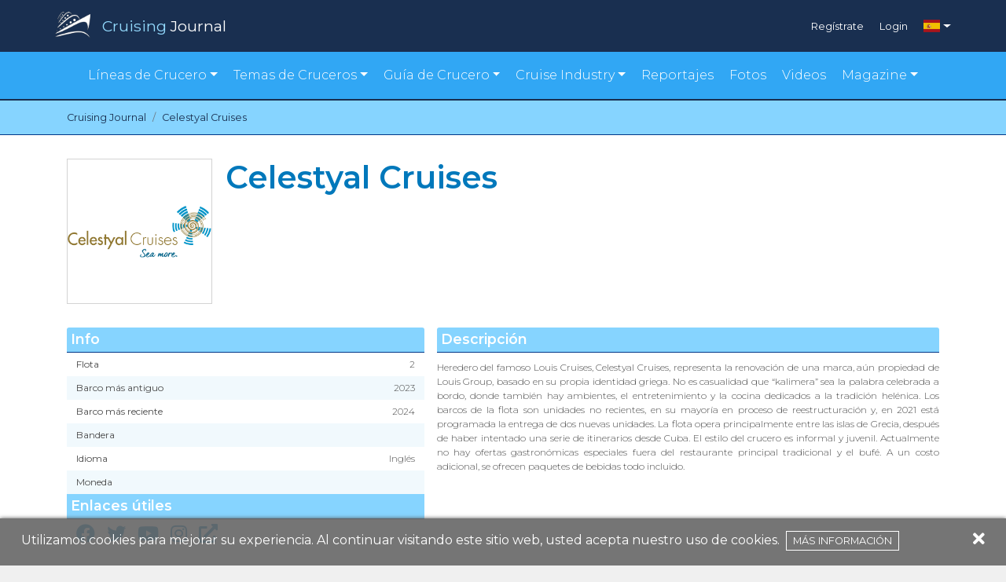

--- FILE ---
content_type: text/html; charset=UTF-8
request_url: https://www.cruisingjournal.com/es/celestyal-cruises
body_size: 5806
content:
<!DOCTYPE html>
<html lang="es">
<head>
    <meta charset="utf-8">
    <meta http-equiv="X-UA-Compatible" content="IE=edge">
    <meta name="viewport" content="width=device-width, initial-scale=1">
    <meta name="theme-color" content="#024070">

    <script src="https://cdn.jsdelivr.net/npm/@fancyapps/ui@4.0/dist/fancybox.umd.js"></script>
    <link rel="stylesheet" href="https://cdn.jsdelivr.net/npm/@fancyapps/ui@4.0/dist/fancybox.css" />

    <!-- CSRF Token -->
    <meta name="csrf-token" content="vZfZJ3Uolso5c5pjpiEpr9f1UkLD5LtVhemsnSaN">

    <title>Celestyal Cruises | Cruising Journal</title>
<meta name="description" content="Lee los Comentarios de Celestyal Cruises con informaci&oacute;n, consejos y opiniones de los cruceristas en Cruising Journal. Los cruceros en oferta, calendario de las salidas, fotos y videos.">
<link rel="canonical" href="http://www.cruisingjournal.com/es/celestyal-cruises"/>
<link rel="alternate" hreflang="en" href="https://www.cruisingjournal.com/en/celestyal-cruises"/>
<link rel="alternate" hreflang="it" href="https://www.cruisingjournal.com/it/celestyal-cruises"/>
<link rel="alternate" hreflang="pt" href="https://www.cruisingjournal.com/pt/celestyal-cruises"/>
<link rel="alternate" hreflang="de" href="https://www.cruisingjournal.com/de/celestyal-cruises"/>
<link rel="alternate" hreflang="fr" href="https://www.cruisingjournal.com/fr/celestyal-cruises"/>
<meta property="og:title" content="Celestyal Cruises" />
<meta property="og:description" content="Lee los Comentarios de Celestyal Cruises con informaci&oacute;n, consejos y opiniones de los cruceristas en Cruising Journal. Los cruceros en oferta, calendario de las salidas, fotos y videos." />
<meta property="og:locale" content="es" />
<meta property="og:url" content="https://www.cruisingjournal.com/es/celestyal-cruises" />
<meta property="og:site_name" content="Cruising Journal" />
<meta property="og:image" content="https://www.cruisingjournal.com/wp-content/uploads/2018/04/celestyal_logo-1.png" />

<meta name="twitter:card" content="summary" />
<meta name="twitter:site" content="@CruisingJournal" />

    <!-- Scripts -->
    <script src="/js/app.js?id=55d2b4163bacb9d0c0b6" defer></script>

    <!-- Fonts -->
    <link rel="dns-prefetch" href="https://fonts.gstatic.com" />
    <link href="https://fonts.googleapis.com/css?family=Montserrat:300,400,600|Roboto:300,400,600" rel="stylesheet" type="text/css" />
    <link rel="stylesheet" href="https://cdnjs.cloudflare.com/ajax/libs/font-awesome/5.15.1/css/all.min.css" crossorigin="anonymous" />

    <!-- Styles -->
    <link href="/css/app.css?id=bf8e4bfd9eee653a780d" rel="stylesheet" />
    <link href="https://fonts.googleapis.com/css?family=Lato|Poppins&display=swap" rel="stylesheet">

    <link rel="apple-touch-icon" href="/apple-icon.png" />
    <link rel="icon" type="image/png" href="/favicon.png" />

    <script async src="https://pagead2.googlesyndication.com/pagead/js/adsbygoogle.js"></script>
    <script>
     (adsbygoogle = window.adsbygoogle || []).push({});
    </script>
    <!-- Facebook Pixel Code -->
    <script>
        !function(f,b,e,v,n,t,s)
        {if(f.fbq)return;n=f.fbq=function(){n.callMethod?
            n.callMethod.apply(n,arguments):n.queue.push(arguments)};
            if(!f._fbq)f._fbq=n;n.push=n;n.loaded=!0;n.version='2.0';
            n.queue=[];t=b.createElement(e);t.async=!0;
            t.src=v;s=b.getElementsByTagName(e)[0];
            s.parentNode.insertBefore(t,s)}(window,document,'script',
            'https://connect.facebook.net/en_US/fbevents.js');
        fbq('init', '385040388748387');
        fbq('track', 'PageView');
    </script>
    <noscript>
        <img height="1" width="1"
             src="https://www.facebook.com/tr?id=385040388748387&ev=PageView
    &noscript=1"/>
    </noscript>
    <!-- End Facebook Pixel Code -->

</head>
<body>

<div id="app">
    <scroll-to-top></scroll-to-top>
    <header>
        <div class="topbar-v2">
    <div class="container">
        <div class="row p-auto p-sm-0">
            <div class="col-10 col-sm-6 p-0">
                <a href="https://www.cruisingjournal.com/es">
                    <img class="logo" src="https://www.cruisingjournal.com/images/v2/cruising-logo.png" alt=""/>
                    <div class="brand"><span class="ele-blu">Cruising</span> <span>Journal</span></div>
                </a>
            </div>
            <div class="col-2 col-sm-6 p-0">
                <div class="login-menu">
                    <div class="d-none d-sm-flex">
                                            <div class="item">
                            <a href="https://www.cruisingjournal.com/es/register">Regístrate</a>
                        </div>
                        <div class="item">
                            <a href="https://www.cruisingjournal.com/es/login">Login</a>
                        </div>
                                        </div>
                                            <div class="language dropdown">
                            <a href="#" id="ddc" data-toggle="dropdown" aria-haspopup="true" aria-expanded="false" class="dropdown-toggle"><span class="flag-icon flag-icon-es"></span></a>
                            <div aria-labelledby="ddc" class="dropdown-menu dropdown-menu-right">
                                                                                                                                                        <a href="https://www.cruisingjournal.com/en/celestyal-cruises" title="English" class="dropdown-item">
                                                <span class="flag-icon flag-icon-us"></span>
                                            </a>
                                                                                                                                                                                                                                    <a href="https://www.cruisingjournal.com/it/celestyal-cruises" title="Italiano" class="dropdown-item">
                                                <span class="flag-icon flag-icon-it"></span>
                                            </a>
                                                                                                                                                                                                                                    <a href="https://www.cruisingjournal.com/pt/celestyal-cruises" title="Português" class="dropdown-item">
                                                <span class="flag-icon flag-icon-pt"></span>
                                            </a>
                                                                                                                                                                                                                                                                                                        <a href="https://www.cruisingjournal.com/de/celestyal-cruises" title="Deutsch" class="dropdown-item">
                                                <span class="flag-icon flag-icon-de"></span>
                                            </a>
                                                                                                                                                                                                                                    <a href="https://www.cruisingjournal.com/fr/celestyal-cruises" title="Français" class="dropdown-item">
                                                <span class="flag-icon flag-icon-fr"></span>
                                            </a>
                                                                                                                                        </div>
                        </div>
                                    </div>
            </div>
            <div class="col-12 d-sm-none">
                <div class="login-menu md">
                                            <div class="item">
                            <a href="https://www.cruisingjournal.com/es/register">Regístrate</a>
                        </div>
                        <div class="item">
                            <a href="https://www.cruisingjournal.com/es/login">Login</a>
                        </div>
                    
                </div>
            </div>
        </div>
    </div>
</div>
<div class="motto-v2">
    <nav class="navbar navbar-expand-lg">
        <div class="container">
            <div class="row p-0" style="margin:auto;">
                <button class="navbar-toggler collapsed" type="button" data-toggle="collapse" data-target="#navbarNavDropdown"
                    aria-controls="navbarNavDropdown" aria-expanded="false" aria-label="Toggle navigation">
                    <i class="fas fa-bars"></i>Menu
                </button>
                <div id="navbarNavDropdown" class="navbar-collapse collapse" style="">
                    <ul class="navbar-nav menu-items">
                        <!-- <li class="item"><a href="#">Líneas de Crucero</a></li> -->
                        <li class="item dropdown"><a href="#" id="cline" data-toggle="dropdown" aria-haspopup="true"
                            aria-expanded="false" class="dropdown-toggle">Líneas de Crucero</a>
                            <div aria-labelledby="cline" class="dropdown-menu">
                                <a href="https://www.cruisingjournal.com/es/lineas-de-crucero/lujo" class="dropdown-item text-center text-lg-left">Líneas de Lujo</a>
                                <a href="https://www.cruisingjournal.com/es/lineas-de-crucero/principales" class="dropdown-item text-center text-lg-left">Lineas Principales</a>
                                <a href="https://www.cruisingjournal.com/es/lineas-de-crucero/expediciones" class="dropdown-item text-center text-lg-left">Líneas de Expediciones</a>
                                <a href="https://www.cruisingjournal.com/es/lineas-de-crucero/premium" class="dropdown-item text-center text-lg-left">Líneas Premium</a>
                                <a href="https://www.cruisingjournal.com/es/lineas-de-crucero/vela" class="dropdown-item text-center text-lg-left">Líneas de Vela</a>
                                <a href="https://www.cruisingjournal.com/es/lineas-de-crucero/peque%C3%B1as" class="dropdown-item text-center text-lg-left">Lineas pequeñas / de un solo barco</a>
                                <a href="https://www.cruisingjournal.com/es/lineas-de-crucero/fluviales" class="dropdown-item text-center text-lg-left">Lineas Fluviales</a>
                            </div>
                        </li>
                        <!-- <li class="item"><a href="https://www.cruisingjournal.com/es/reportajes">Barcos</a></li> -->
                                                <li class="item dropdown"><a href="#" id="ctopic" data-toggle="dropdown" aria-haspopup="true"
                                aria-expanded="false" class="dropdown-toggle">Temas de Cruceros</a>
                            <div aria-labelledby="ctopic" class="dropdown-menu">
                                                                    <a href="https://www.cruisingjournal.com/es/temas-de-cruceros/destinos-de-cruceros" class="dropdown-item text-center text-lg-left">Destinos de Crucero</a>
                                                                    <a href="https://www.cruisingjournal.com/es/temas-de-cruceros/eventos" class="dropdown-item text-center text-lg-left">Eventos</a>
                                                                    <a href="https://www.cruisingjournal.com/es/temas-de-cruceros/experiencias-de-crucero" class="dropdown-item text-center text-lg-left">Experiencias de Crucero</a>
                                                                    <a href="https://www.cruisingjournal.com/es/temas-de-cruceros/servicios-a-bordo" class="dropdown-item text-center text-lg-left">Servicios a bordo</a>
                                                            </div>
                        </li>
                                                <li class="item dropdown"><a href="#" id="cguide" data-toggle="dropdown" aria-haspopup="true"
                                aria-expanded="false" class="dropdown-toggle">Guía de Crucero</a>
                            <div aria-labelledby="cguide" class="dropdown-menu">
                                                                    <a href="https://www.cruisingjournal.com/es/guia-de-crucero/guia-de-lineas-de-cruceros" class="dropdown-item text-center text-lg-left">Guia de lineas de Cruceros</a>
                                                                    <a href="https://www.cruisingjournal.com/es/guia-de-crucero/puertos-de-escala" class="dropdown-item text-center text-lg-left">Puertos de escala</a>
                                                                    <a href="https://www.cruisingjournal.com/es/guia-de-crucero/restaurantes-a-bordo" class="dropdown-item text-center text-lg-left">Restaurantes a bordo</a>
                                                                                                    <a href="https://www.cruisingjournal.com/es/destinos/todos/oct-dic_2025" class="dropdown-item text-center text-lg-left">Busca tu crucero ideal</a>
                                    <a href="https://www.cruisingjournal.com/es/cruceros-en-construccion" class="dropdown-item text-center text-lg-left">Cruceros en construcción</a>
                                    <a href="https://www.cruisingjournal.com/es/barcos-en-desuso" class="dropdown-item text-center text-lg-left">Barcos en desuso</a>
                            </div>
                        </li>


<li class="item dropdown"><a href="#" id="cindustry" data-toggle="dropdown" aria-haspopup="true"
                                aria-expanded="false" class="dropdown-toggle">Cruise Industry</a>
                            <div aria-labelledby="cindustry" class="dropdown-menu"> 
                                                                      
                                    <a href="https://www.cruisingjournal.com/es/industria-de-cruceros/asociacion-de-cruceros" class="dropdown-item text-center text-lg-left">Asociación de cruceros</a>
                                    
                                                                      
                                    <a href="https://www.cruisingjournal.com/es/industria-de-cruceros/eventos-de-la-industria-de-cruceros" class="dropdown-item text-center text-lg-left">Eventos de la industria de cruceros</a>
                                    
                                                                      
                                    <a href="https://www.cruisingjournal.com/es/industria-de-cruceros/excursiones-y-servicios" class="dropdown-item text-center text-lg-left">Excursiones y Servicios</a>
                                    
                                                                      
                                    <a href="https://www.cruisingjournal.com/es/industria-de-cruceros/food-and-beverage-es" class="dropdown-item text-center text-lg-left">Food and Beverage</a>
                                    
                                                                      
                                    <a href="https://www.cruisingjournal.com/es/industria-de-cruceros/hoteles-y-restaurantes" class="dropdown-item text-center text-lg-left">Hoteles y Restaurantes</a>
                                    
                                                                      
                                    <a href="https://www.cruisingjournal.com/es/industria-de-cruceros/interiores-e-design-de-navios-de-cruzeiro" class="dropdown-item text-center text-lg-left">Interiores e Design de Navios de Cruzeiro</a>
                                    
                                                                      
                                    <a href="https://www.cruisingjournal.com/es/industria-de-cruceros/noticias-de-construccion-naval" class="dropdown-item text-center text-lg-left">Noticias de construcción naval</a>
                                    
                                                                      
                                    <a href="https://www.cruisingjournal.com/es/industria-de-cruceros/noticias-de-destinos-de-cruzeiro" class="dropdown-item text-center text-lg-left">Notícias de Destinos de Cruzeiro</a>
                                    
                                                                      
                                    <a href="https://www.cruisingjournal.com/es/industria-de-cruceros/noticias-de-lineas-de-cruceros" class="dropdown-item text-center text-lg-left">Noticias de líneas de cruceros</a>
                                    
                                                  
                            </div>
                        </li>




                        <!-- <li class="item"><a href="#">Guía de Crucero</li> -->
                        <li class="item"><a href="https://www.cruisingjournal.com/es/reportajes">Reportajes</a></li>
                        <li class="item"><a href="https://www.cruisingjournal.com/es/fotos">Fotos</a></li>
                        <li class="item"><a href="https://www.cruisingjournal.com/es/videos">Videos</a></li>
                        <li class="item dropdown"><a href="#" id="cmagazine" data-toggle="dropdown" aria-haspopup="true"
                                aria-expanded="false" class="dropdown-toggle">Magazine</a>
                            <div aria-labelledby="cmagazine" class="dropdown-menu">
				<a href="https://magazine.cruisingjournal.com/bookcase/avpt" class="dropdown-item text-center text-lg-left" target="_blank">Cruising Journal</a>
				<a href="https://magazine.cruisingjournal.com/bookcase/shdzb" target="_blank" class="dropdown-item text-center text-lg-left">Cruising Perspective</a>
                                <a href="https://docs.google.com/forms/d/e/1FAIpQLSeroes57a60ZknQAJKorPxdQQUXpm3WU5Fj5entHzTjbGvXKA/viewform" target="_blank" class="dropdown-item text-center text-lg-left">Order Form</a>
                            </div>
                        </li>
                    </ul>
                </div>
            </div>
        </div>
    </nav>
</div>

    </header>
    <main>
        
    <script type="application/ld+json">{"@context":"https:\/\/schema.org","@type":"ItemList","itemListElement":[{"@type":"ListItem","position":1,"url":"https:\/\/www.cruisingjournal.com\/es\/celestyal-cruises\/celestyal-journey"},{"@type":"ListItem","position":2,"url":"https:\/\/www.cruisingjournal.com\/es\/celestyal-cruises\/celestyal-discovery"}]}</script>

    <section id="bread">
    <nav aria-label="breadcrumb">
        <div class="container">

            <ol class="breadcrumb pl-0 pr-0" itemscope itemtype="https://schema.org/BreadcrumbList">

                <li class="breadcrumb-item" itemprop="itemListElement" itemscope itemtype="https://schema.org/ListItem">
                    <a itemprop="item" href="https://www.cruisingjournal.com/es">
                        <span itemprop="name">Cruising Journal</span>
                    </a>
                    <meta itemprop="position" content="1" />
                </li>

                
                
                    
                    <li class="breadcrumb-item active" itemprop="itemListElement" itemscope itemtype="https://schema.org/ListItem" aria-current="page">
                        <a itemprop="item" href="http://www.cruisingjournal.com/es/celestyal-cruises">
                            <span itemprop="name">Celestyal Cruises</span>
                        </a>
                        <meta itemprop="position" content="2" />
                    </li>
                            </ol>
        </div>
    </nav>
</section><section class="new-cruiseline">
    <div class="container">
        <div class="row" style="margin-top: 30px;">
            <div class="col-md-2 col-12 p-0">
                <div class="square-logo">
                    <div class="logo-content">
                        <img src="https://www.cruisingjournal.com/wp-content/uploads/2018/04/celestyal_logo-1.png">
                    </div>
                </div>
            </div>
            <div class="col-md-10 col-12">
                <h1 class="text-md-left text-center pl-md-2 pt-4 pl-0 pt-md-0">Celestyal Cruises</h1>
            </div>
        </div>
                    <div class="row" style="margin-top:30px;">
    <div class="col-12 col-md-5 p-0 pr-2">

        <div class="descTit">Info</div>

        <div class="row">
            <ul class="alternate col-12">
                <li>Flota <span class="rightScheda">2 </span></li>
                <li>Barco más antiguo <span class="rightScheda">2023 </span></li>
                <li>Barco más reciente <span class="rightScheda">2024 </span></li>
                <li>Bandera <span class="rightScheda"> </span></li>
                <li>Idioma  <span class="rightScheda">Inglés </span></li>
                <li>Moneda<span class="rightScheda"> </span></li>
            </ul>
        </div>

        <div class="descTit nobd">Enlaces útiles</div>
        <div class="row">
            <ul class="borderList col-12">
                <li>
                                            <a href="https://www.facebook.com/CelestyalCruisesGreece" target="_blank"><i class="fab fa-facebook fa-2x"></i></a>
                    
                                            <a href="https://twitter.com/celestyalcruise" target="_blank"><i class="fab fa-twitter fa-2x"></i></a>
                    
                                            <a href="https://www.youtube.com/user/LouisCruises" target="_blank"><i class="fab fa-youtube fa-2x"></i></a>
                    
                                            <a href="https://www.instagram.com/celestyalcruises/" target="_blank"><i class="fab fa-instagram fa-2x"></i></a>
                    
                                            <a href="http://www.celestyalcruises.com/" target="_blank"><i class="fas fa-external-link-alt fa-2x"></i></a>
                                    </li>

                            </ul>
        </div>
    </div>

    <div class="col-12 col-md-7 p-0 pl-md-2 mt-3 mt-md-0">
        <div class="descTit">Descripción</div>
        <p style="font-size:12px; margin-top:10px; min-height: 30px; text-align:justify;">
                            Heredero del famoso Louis Cruises, Celestyal Cruises, representa la renovación de una marca, aún propiedad de Louis Group, basado en su propia identidad griega. No es casualidad que “kalimera” sea la palabra celebrada a bordo, donde también hay ambientes, el entretenimiento y la cocina dedicados a la tradición helénica. Los barcos de la flota son unidades no recientes, en su mayoría en proceso de reestructuración y, en 2021 está programada la entrega de dos nuevas unidades. La flota opera principalmente entre las islas de Grecia, después de haber intentado una serie de itinerarios desde Cuba. El estilo del crucero es informal y juvenil. Actualmente no hay ofertas gastronómicas especiales fuera del restaurante principal tradicional y el bufé. A un costo adicional, se ofrecen paquetes de bebidas todo incluido.
                    </p>
    </div>
</div>
 
    <div class="row" style="margin-top:30px; margin-bottom: 60px;">
    <div class="col-12">
        <!-- Compagnie -->
<ins class="adsbygoogle"
     style="display:block"
     data-ad-client="ca-pub-2367264590513856"
     data-ad-slot="9473739530"
     data-ad-format="auto"
     data-full-width-responsive="true"></ins>
    </div>
    </div>
        
    </div>

    <section id="cross-seller" style="margin-top:30px;">
        <div class="container">
            <div class="row ">
                <div class="col-12 gradient align-content-center">
                    <span class="sectionTit" style="color: white;">Barcos</span>
                </div>
                <div class="col-12 p-0">
                    <div class="row mb-3">
                                                    <div class="col-sm-6 col-md-4 col-lg-4 mt-4 ">
                                <div class="card inner-card">
                                    <a href="https://www.cruisingjournal.com/es/celestyal-cruises/celestyal-journey">
                                        <img src="https://www.cruisingjournal.com/wp-content/uploads/2023/03/Celestyal Journey.jpg" alt="" style="height:250px;"/>
                                    </a>

                                    <div class="card-block">
                                        <h3 class="micro-title">Celestyal Journey</h3>
                                        <span class="micro-voto">
                                                                                            84,25
                                                                                    </span>
                                    </div>
                                </div>
                            </div>
                                                    <div class="col-sm-6 col-md-4 col-lg-4 mt-4 ">
                                <div class="card inner-card">
                                    <a href="https://www.cruisingjournal.com/es/celestyal-cruises/celestyal-discovery">
                                        <img src="https://www.cruisingjournal.com/wp-content/uploads/2024/01/Celestyal Discovery.png" alt="" style="height:250px;"/>
                                    </a>

                                    <div class="card-block">
                                        <h3 class="micro-title">Celestyal Discovery</h3>
                                        <span class="micro-voto">
                                                                                            91,88
                                                                                    </span>
                                    </div>
                                </div>
                            </div>
                                            </div>
                </div>
            </div>
        </div>
    </section>
</section>
    </main>
    <footer>
    <div class="footer-top">
        <div class="container">

            <div class="row" style="align-items:center; justify-content: center; margin-bottom:40px;">
                <a href="https://www.cruisingjournal.com/">
                        <img src="https://www.cruisingjournal.com/images/cruising-logo-footer.png" alt="" /></a>
                <p style="margin: 0 15px!important; padding: 0; text-align: center;" class="sectionTit text-light">El mundo de los cruceros revisado por ti</p>
            </div>

            <div class="row" style="margin-bottom: 40px;">
                <div style="margin-bottom:40px;" class="col-md-4 footer-col-1  text-center">
<!--
                    <div>
                        <a href="https://www.internationalcruisesummit.com/" target="_blank">
                            <img alt="International Cruise Summit" src="https://www.cruisingjournal.com/wp-content/uploads/2023/10/Banner%20ICS%202023%20250%20x%20250.jpg" style="display: block; max-width:250px; margin:0;" />
                        </a>
                    </div>
-->
<!--
                    <p class="sectionTit text-light">El mundo de los cruceros revisado por ti</p>
-->
                </div>
                <div class="col-md-4 footer-col-2" style="margin-bottom:40px;">

                    <h3 class="footer-subTit">Explora</h3>
                    <a href="https://www.cruisingjournal.com/es/colaboradores">Colaborador</a>
                    <br>
                    <a href="https://www.cruisingjournal.com/es/partnerships">Colaboraciones</a>
                    <br>
                    <a href="https://www.cruisingjournal.com/es/encontra-el-staff">Conocer al personal</a>
                    <br>
                    <a href="https://www.cruisingjournal.com/es/t%C3%A9rminos-y-condiciones">Términos y condiciones</a>
                    <br>
                    <a href="https://www.cruisingjournal.com/es/contactos-y-sugeriencias">Contactos y Sugerencias</a>
                    <br>
                    <a href="https://business.cruisingjournal.com" target="_blank">CruisingJournal for Business</a>
                    <br>
                </div>
                <div class="col-md-4 footer-col-3">
                    <div class="social">
                        <h3 class="footer-subTit sub-due" style="margin-top:0">Siguenos en</h3>
                        <a href="https://www.facebook.com/CJCruisingJournal/" target="_blank">
                            <i class="fab fa-facebook-f"></i></a> <a href="https://twitter.com/CruisingJournal" target="_blank">
                            <i class="fab fa-twitter"></i></a> <a href="https://www.instagram.com/cruisingjournal/"
                            target="_blank">
                            <i class="fab fa-instagram"></i></a> <a href="https://www.youtube.com/@CruisingJournal"
                            target="_blank">
                            <i class="fab fa-youtube"></i></a> <a href="https://www.linkedin.com/company/cruising-journal/"
                            target="_blank">
                            <i class="fab fa-linkedin"></i></a>
                            <a href="https://t.me/Cruising_Journal"
                            target="_blank">
                            <i class="fab fa-telegram"></i></a>
                            <a href="https://vm.tiktok.com/ZSQ9QSXn/"
                            target="_blank">
                            <i class="fab fa-tiktok"></i></a>
                    </div>
                    <div class="languages">
                        
                                                    <h3 class="footer-subTit sub-tre">Idiomas</h3>
                                                                                                <a href="https://www.cruisingjournal.com/en/celestyal-cruises" title="English">
                                        <span class="flag-icon flag-icon-us"></span>
                                    </a>
                                                                                                                                <a href="https://www.cruisingjournal.com/it/celestyal-cruises" title="Italiano">
                                        <span class="flag-icon flag-icon-it"></span>
                                    </a>
                                                                                                                                <a href="https://www.cruisingjournal.com/pt/celestyal-cruises" title="Português">
                                        <span class="flag-icon flag-icon-pt"></span>
                                    </a>
                                                                                                                                <a href="https://www.cruisingjournal.com/es/celestyal-cruises" title="Español">
                                        <span class="flag-icon flag-icon-es"></span>
                                    </a>
                                                                                                                                <a href="https://www.cruisingjournal.com/de/celestyal-cruises" title="Deutsch">
                                        <span class="flag-icon flag-icon-de"></span>
                                    </a>
                                                                                                                                <a href="https://www.cruisingjournal.com/fr/celestyal-cruises" title="Français">
                                        <span class="flag-icon flag-icon-fr"></span>
                                    </a>
                                                                                                        </div>
                </div>
            </div>

        </div>
    </div>

    <div class="footer-bottom">
        <div class="container">
            <div class="row">
                <div class="col-md-12">

                    <p>© 2021 Cruising Journal - Todos los derechos reservados</p>
                </div>
            </div>

        </div>
    </div>
</footer>

<cookie-alert text="Utilizamos cookies para mejorar su experiencia. Al continuar visitando este sitio web, usted acepta nuestro uso de cookies.<a href='https://www.cruisingjournal.com/es/t%C3%A9rminos-y-condiciones'>Más información</a>">
</cookie-alert>
</div>

<script>
    window.locale = 'es';
</script>

<!-- Global site tag (gtag.js) - Google Analytics -->
  <script async src="https://www.googletagmanager.com/gtag/js?id=UA-123052575-1"></script>
  <script>
    window.dataLayer = window.dataLayer || [];
    function gtag(){dataLayer.push(arguments);}
    gtag('js', new Date());

    gtag('config', 'UA-123052575-1');
  </script>


</body>
</html>


--- FILE ---
content_type: text/html; charset=utf-8
request_url: https://www.google.com/recaptcha/api2/aframe
body_size: 269
content:
<!DOCTYPE HTML><html><head><meta http-equiv="content-type" content="text/html; charset=UTF-8"></head><body><script nonce="-jP6sWxx2YQXeFAvj05WTA">/** Anti-fraud and anti-abuse applications only. See google.com/recaptcha */ try{var clients={'sodar':'https://pagead2.googlesyndication.com/pagead/sodar?'};window.addEventListener("message",function(a){try{if(a.source===window.parent){var b=JSON.parse(a.data);var c=clients[b['id']];if(c){var d=document.createElement('img');d.src=c+b['params']+'&rc='+(localStorage.getItem("rc::a")?sessionStorage.getItem("rc::b"):"");window.document.body.appendChild(d);sessionStorage.setItem("rc::e",parseInt(sessionStorage.getItem("rc::e")||0)+1);localStorage.setItem("rc::h",'1766138278930');}}}catch(b){}});window.parent.postMessage("_grecaptcha_ready", "*");}catch(b){}</script></body></html>